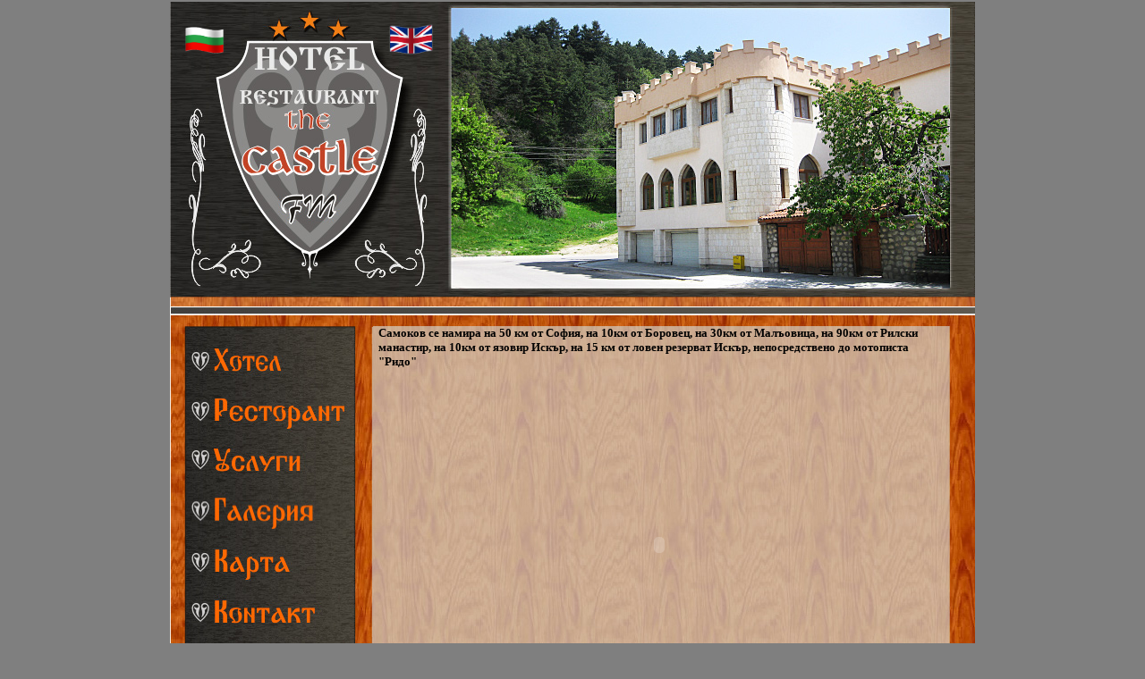

--- FILE ---
content_type: text/html
request_url: http://zamakafm.com/karta.html
body_size: 3610
content:
<!DOCTYPE HTML PUBLIC "-//W3C//DTD HTML 4.01 Transitional//EN" "http://www.w3.org/TR/html4/loose.dtd">
<html>

<head>
   <meta http-equiv="Content-Type" content="text/html; charset=utf-8">
   <title>КАРТА</title>
   <meta name="keywords" content="hotel, castle, restorant, samokov, borovets, rido, ski, motor, motocros
хотел, замък, замъка, замъкът, самоков, боровец, ридо, язовир искър, ски, мотокрос">
   <meta http-equiv="Page-Enter" content="revealTrans(Duration=1,Transition=23)">
   <style type="text/css">
      div#container {
         width: 905px;
         position: relative;
         margin-top: 0px;
         margin-left: auto;
         margin-right: auto;
         text-align: left;
      }
   </style>
   <style type="text/css">
      body {
         text-align: center;
         margin: 0;
         background-color: #7F7F7F;
         color: #000000;
         scrollbar-face-color: #F56B00;
         scrollbar-arrow-color: #000000;
         scrollbar-3dlight-color: #F0F0F0;
         scrollbar-darkshadow-color: #696969;
         scrollbar-highlight-color: #FFFFFF;
         scrollbar-shadow-color: #A0A0A0;
         scrollbar-track-color: #7F7F7F;
      }
   </style>
   <script type="text/javascript" src="./jquery-1.4.2.min.js"></script>
   <style type="text/css">
      #RollOver2 a {
         display: block;
         position: relative;
      }

      #RollOver2 a img {
         position: absolute;
         z-index: 1;
         border-width: 0px;
      }

      #RollOver2 span {
         display: block;
         height: 63px;
         width: 190px;
         position: absolute;
         z-index: 2;
      }
   </style>
   <style type="text/css">
      #RollOver1 a {
         display: block;
         position: relative;
      }

      #RollOver1 a img {
         position: absolute;
         z-index: 1;
         border-width: 0px;
      }

      #RollOver1 span {
         display: block;
         height: 60px;
         width: 190px;
         position: absolute;
         z-index: 2;
      }
   </style>
   <style type="text/css">
      #RollOver4 a {
         display: block;
         position: relative;
      }

      #RollOver4 a img {
         position: absolute;
         z-index: 1;
         border-width: 0px;
      }

      #RollOver4 span {
         display: block;
         height: 55px;
         width: 190px;
         position: absolute;
         z-index: 2;
      }
   </style>
   <style type="text/css">
      #RollOver3 a {
         display: block;
         position: relative;
      }

      #RollOver3 a img {
         position: absolute;
         z-index: 1;
         border-width: 0px;
      }

      #RollOver3 span {
         display: block;
         height: 59px;
         width: 190px;
         position: absolute;
         z-index: 2;
      }
   </style>
   <style type="text/css">
      #RollOver6 a {
         display: block;
         position: relative;
      }

      #RollOver6 a img {
         position: absolute;
         z-index: 1;
         border-width: 0px;
      }

      #RollOver6 span {
         display: block;
         height: 55px;
         width: 190px;
         position: absolute;
         z-index: 2;
      }
   </style>
   <style type="text/css">
      #RollOver5 a {
         display: block;
         position: relative;
      }

      #RollOver5 a img {
         position: absolute;
         z-index: 1;
         border-width: 0px;
      }

      #RollOver5 span {
         display: block;
         height: 59px;
         width: 190px;
         position: absolute;
         z-index: 2;
      }
   </style>
   <script type="text/javascript">
< !--
         function PreloadImages() {
            var imageObj = new Image();
            var images = new Array();
            images[0] = "./images/but_hotel_roll.jpg";
            images[1] = "./images/but_restorant_roll.jpg";
            images[2] = "./images/but_uslugi_roll.jpg";
            images[3] = "./images/but_galeria_roll.jpg";
            images[4] = "./images/but_karta_roll.jpg";
            images[5] = "./images/but_kontact_roll.png";
            for (var i = 0; i <= 5; i++) {
               imageObj.src = images[i];
            }
         }
// -->
   </script>
   <script type="text/javascript">
      $(document).ready(function () {
         $("#RollOver2 .hover").hide();
         $("#RollOver2 a").hover(function () {
            $("#RollOver2 .hover").show();
            $(this).children("span").hide();
         }, function () {
            $(this).children("span").show();
            $("#RollOver2 .hover").hide();
         })
         $("#RollOver1 .hover").hide();
         $("#RollOver1 a").hover(function () {
            $("#RollOver1 .hover").show();
            $(this).children("span").hide();
         }, function () {
            $(this).children("span").show();
            $("#RollOver1 .hover").hide();
         })
         $("#RollOver4 .hover").hide();
         $("#RollOver4 a").hover(function () {
            $("#RollOver4 .hover").show();
            $(this).children("span").hide();
         }, function () {
            $(this).children("span").show();
            $("#RollOver4 .hover").hide();
         })
         $("#RollOver3 .hover").hide();
         $("#RollOver3 a").hover(function () {
            $("#RollOver3 .hover").show();
            $(this).children("span").hide();
         }, function () {
            $(this).children("span").show();
            $("#RollOver3 .hover").hide();
         })
         $("#RollOver6 .hover").hide();
         $("#RollOver6 a").hover(function () {
            $("#RollOver6 .hover").show();
            $(this).children("span").hide();
         }, function () {
            $(this).children("span").show();
            $("#RollOver6 .hover").hide();
         })
         $("#RollOver5 .hover").hide();
         $("#RollOver5 a").hover(function () {
            $("#RollOver5 .hover").show();
            $(this).children("span").hide();
         }, function () {
            $(this).children("span").show();
            $("#RollOver5 .hover").hide();
         })
      });
   </script>
</head>

<body>
   <div id="container">
      <div id="wb_Image1"
         style="margin:0;padding:0;position:absolute;left:2px;top:333px;width:900px;height:33px;text-align:left;z-index:0;">
         <img src="images/syb_head.jpg" id="Image1" alt="" border="0" style="width:900px;height:33px;">
      </div>
      <div id="wb_Image4"
         style="margin:0;padding:0;position:absolute;left:2px;top:366px;width:17px;height:457px;text-align:left;z-index:1;">
         <img src="images/left_menu_line.jpg" id="Image4" alt="" border="0" style="width:17px;height:457px;">
      </div>
      <div id="wb_Image3"
         style="margin:0;padding:0;position:absolute;left:209px;top:366px;width:20px;height:457px;text-align:left;z-index:2;">
         <img src="images/right_menu_line.jpg" id="Image3" alt="" border="0" style="width:20px;height:457px;">
      </div>
      <div id="wb_Image5"
         style="margin:0;padding:0;position:absolute;left:229px;top:365px;width:646px;height:445px;text-align:left;z-index:3;">
         <img src="images/box.jpg" id="Image5" alt="" border="0" style="width:646px;height:445px;">
      </div>
      <div id="wb_Image6"
         style="margin:0;padding:0;position:absolute;left:875px;top:366px;width:27px;height:457px;text-align:left;z-index:4;">
         <img src="images/right_box_line.jpg" id="Image6" alt="" border="0" style="width:27px;height:457px;">
      </div>
      <div id="wb_Image7"
         style="margin:0;padding:0;position:absolute;left:19px;top:716px;width:190px;height:107px;text-align:left;z-index:5;">
         <img src="images/index_13.jpg" id="Image7" alt="" border="0" style="width:190px;height:107px;">
      </div>
      <div id="wb_Image8"
         style="margin:0;padding:0;position:absolute;left:229px;top:811px;width:646px;height:12px;text-align:left;z-index:6;">
         <img src="images/boton_box_line.jpg" id="Image8" alt="" border="0" style="width:646px;height:12px;">
      </div>
      <div id="wb_Image9"
         style="margin:0;padding:0;position:absolute;left:2px;top:823px;width:17px;height:69px;text-align:left;z-index:7;">
         <img src="images/index_15.jpg" id="Image9" alt="" border="0" style="width:17px;height:69px;">
      </div>
      <div id="wb_Image10"
         style="margin:0;padding:0;position:absolute;left:19px;top:823px;width:190px;height:49px;text-align:left;z-index:8;">
         <img src="images/boton_menu.jpg" id="Image10" alt="" border="0" style="width:190px;height:49px;">
      </div>
      <div id="wb_Image11"
         style="margin:0;padding:0;position:absolute;left:209px;top:823px;width:693px;height:69px;text-align:left;z-index:9;">
         <img src="images/boton.jpg" id="Image11" alt="" border="0" style="width:693px;height:69px;">
      </div>
      <div id="wb_Image12"
         style="margin:0;padding:0;position:absolute;left:19px;top:872px;width:190px;height:20px;text-align:left;z-index:10;">
         <img src="images/boton_menu_line.png" id="Image12" alt="" border="0" style="width:190px;height:20px;">
      </div>
      <div id="RollOver2"
         style="position:absolute;overflow:hidden;left:19px;top:366px;width:190px;height:63px;z-index:11">
         <a href="./hotel.html">
            <img class="hover" alt="" src="images/but_hotel_roll.jpg" style="left:0px;top:0px;width:190px;height:63px">
            <span><img alt="" src="images/but_hotel_01.jpg" style="left:0px;top:0px;width:190px;height:63px"></span>
         </a>
      </div>
      <div id="RollOver1"
         style="position:absolute;overflow:hidden;left:19px;top:429px;width:190px;height:60px;z-index:12">
         <a href="./reustorant.html">
            <img class="hover" alt="" src="images/but_restorant_roll.jpg"
               style="left:0px;top:0px;width:190px;height:60px">
            <span><img alt="" src="images/but_restorant_01.jpg" style="left:0px;top:0px;width:190px;height:60px"></span>
         </a>
      </div>
      <div id="RollOver4"
         style="position:absolute;overflow:hidden;left:19px;top:489px;width:190px;height:55px;z-index:13">
         <a href="./uslugi.html">
            <img class="hover" alt="" src="images/but_uslugi_roll.jpg" style="left:0px;top:0px;width:190px;height:55px">
            <span><img alt="" src="images/but_uslugi_01.jpg" style="left:0px;top:0px;width:190px;height:55px"></span>
         </a>
      </div>
      <div id="RollOver3"
         style="position:absolute;overflow:hidden;left:19px;top:543px;width:190px;height:59px;z-index:14">
         <a href="./galery.html">
            <img class="hover" alt="" src="images/but_galeria_roll.jpg"
               style="left:0px;top:0px;width:190px;height:59px">
            <span><img alt="" src="images/but_galeria_01.jpg" style="left:0px;top:0px;width:190px;height:59px"></span>
         </a>
      </div>
      <div id="RollOver6"
         style="position:absolute;overflow:hidden;left:19px;top:602px;width:190px;height:55px;z-index:15">
         <a href="./karta.html">
            <img class="hover" alt="" src="images/but_karta_roll.jpg" style="left:0px;top:0px;width:190px;height:55px">
            <span><img alt="" src="images/but_karta_01.jpg" style="left:0px;top:0px;width:190px;height:55px"></span>
         </a>
      </div>
      <div id="RollOver5"
         style="position:absolute;overflow:hidden;left:19px;top:657px;width:190px;height:59px;z-index:16">
         <a href="./kontakt.html">
            <img class="hover" alt="" src="images/but_kontact_roll.png"
               style="left:0px;top:0px;width:190px;height:59px">
            <span><img alt="" src="images/but_kontact_01.jpg" style="left:0px;top:0px;width:190px;height:59px"></span>
         </a>
      </div>
      <div id="wb_Image2"
         style="margin:0;padding:0;position:absolute;left:2px;top:2px;width:900px;height:331px;text-align:left;z-index:17;">
         <a href="./index.html"><img src="images/head.jpg" id="Image2" alt="" border="0"
               style="width:900px;height:331px;"></a>
      </div>
      <div id="wb_Image13"
         style="margin:0;padding:0;position:absolute;left:16px;top:29px;width:49px;height:32px;text-align:left;z-index:18;">
         <a href="./index.html"><img src="images/bulgaria_animated_flag.gif" id="Image13" alt="" border="0"
               style="width:49px;height:32px;"></a>
      </div>
      <div id="wb_Image14"
         style="margin:0;padding:0;position:absolute;left:244px;top:26px;width:55px;height:36px;text-align:left;z-index:19;">
         <a href="./index_en.html"><img src="images/english_animated_flag.gif" id="Image14" alt="" border="0"
               style="width:55px;height:36px;"></a>
      </div>
      <div id="wb_Text1"
         style="margin:0;padding:0;position:absolute;left:235px;top:365px;width:622px;height:48px;text-align:left;z-index:20;">
         <font style="font-size:13px" color="#000000" face="Verdana"><b>Самоков се намира на 50 км от София, на 10км от
               Боровец, на 30км от Малъовица, на 90км от Рилски манастир, на 10км от язовир Искър, на 15 км от ловен
               резерват Искър, непосредствено до мотописта &quot;Ридо&quot;</b></font>
      </div>
      <div id="wb_Flash2"
         style="margin:0;padding:0;position:absolute;left:217px;top:831px;width:162px;height:55px;text-align:left;z-index:21;">
         <object classid="clsid:D27CDB6E-AE6D-11cf-96B8-444553540000"
            codebase="http://download.macromedia.com/pub/shockwave/cabs/flash/swflash.cab#version=5,0,0,0" width="162"
            height="55" id="Flash2">
            <param name="movie" value="webandsoul.swf">
            <param name="quality" value="High">
            <param name="scale" value="ExactFit">
            <param name="wmode" value="Transparent">
            <param name="play" value="true">
            <param name="loop" value="false">
            <param name="menu" value="false">
            <param name="allowfullscreen" value="false">
            <param name="allowscriptaccess" value="sameDomain">
            <param name="sAlign" value="tl">
            <embed src="webandsoul.swf" width="162" height="55" quality="High" wmode="Transparent" loop="false"
               play="true" menu="false" allowfullscreen="false" allowscriptaccess="sameDomain" scale="ExactFit"
               type="application/x-shockwave-flash" pluginspage="http://www.macromedia.com/go/getflashplayer">
            </embed>
         </object>
      </div>
      <div id="wb_Text3"
         style="margin:0;padding:0;position:absolute;left:382px;top:851px;width:336px;height:36px;text-align:left;z-index:22;">
         <font style="font-size:9.3px" color="#000000" face="Arial">© 2005-2009 &quot;Web&amp;SOUL&quot; ООД. Всички
            права запазени. - Авторски права и ограничение на отговорността - Конфиденциалност - Общи условия - Уеб
            дизайн и програмиране: Web&amp;SOUL</font>
      </div>
      <div id="wb_Flash1"
         style="margin:0;padding:0;position:absolute;left:235px;top:416px;width:629px;height:388px;text-align:left;z-index:23;">
         <object classid="clsid:D27CDB6E-AE6D-11cf-96B8-444553540000"
            codebase="http://download.macromedia.com/pub/shockwave/cabs/flash/swflash.cab#version=5,0,0,0" width="629"
            height="388" id="Flash1">
            <param name="movie" value="map_samokov.swf">
            <param name="quality" value="High">
            <param name="scale" value="ExactFit">
            <param name="wmode" value="Transparent">
            <param name="play" value="true">
            <param name="loop" value="true">
            <param name="menu" value="false">
            <param name="allowfullscreen" value="false">
            <param name="allowscriptaccess" value="sameDomain">
            <param name="sAlign" value="tl">
            <embed src="map_samokov.swf" width="629" height="388" quality="High" wmode="Transparent" loop="true"
               play="true" menu="false" allowfullscreen="false" allowscriptaccess="sameDomain" scale="ExactFit"
               type="application/x-shockwave-flash" pluginspage="http://www.macromedia.com/go/getflashplayer">
            </embed>
         </object>
      </div>
      <!-- <div id="wb_Marquee2"
         style="margin:0;padding:0;position:absolute;left:3px;top:338px;width:662px;height:23px;background-color:#BD5109;text-align:left;z-index:24;">
         <marquee direction="left" height="23" scrolldelay="90" scrollamount="6" behavior="scroll" loop="0"
            style="background-color:#BD5109;" id="Marquee2">
            <font style="font-size:16px" color="#FFFFFF" face="Verdana"><b>Безплатна ски или сноуборд&nbsp; екипировка и
                  безплатен транспорт до Боровец и обратно</b></font>
            <font style="font-size:11px" color="#000000" face="MS Shell Dlg"><br>
            </font>
         </marquee>
      </div> -->
   </div>
<script defer src="https://static.cloudflareinsights.com/beacon.min.js/vcd15cbe7772f49c399c6a5babf22c1241717689176015" integrity="sha512-ZpsOmlRQV6y907TI0dKBHq9Md29nnaEIPlkf84rnaERnq6zvWvPUqr2ft8M1aS28oN72PdrCzSjY4U6VaAw1EQ==" data-cf-beacon='{"version":"2024.11.0","token":"f809f9fbfbe84245a46dc37a6abf03d5","r":1,"server_timing":{"name":{"cfCacheStatus":true,"cfEdge":true,"cfExtPri":true,"cfL4":true,"cfOrigin":true,"cfSpeedBrain":true},"location_startswith":null}}' crossorigin="anonymous"></script>
</body>

</html>